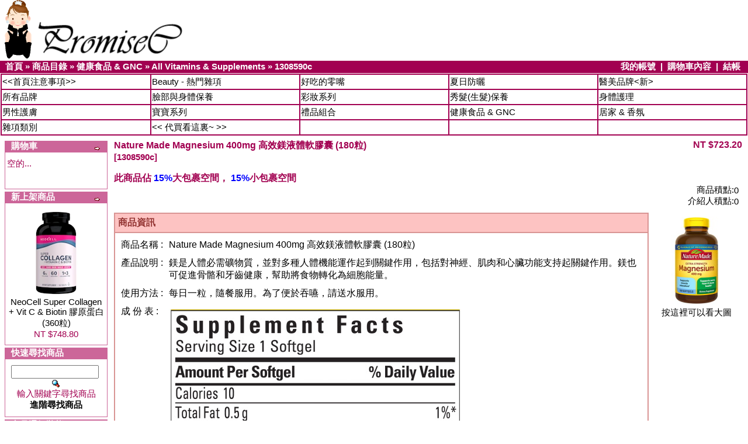

--- FILE ---
content_type: text/html
request_url: http://www.promisec.net/product_info.php?products_id=7733&osCsid=59c802d9295ef42f3fb19130c26e597a
body_size: 30953
content:
<!doctype html public "-//W3C//DTD HTML 4.01 Transitional//EN">
<html dir="LTR" lang="tw">
<head>
<title>PromiseC - 承諾代買小館 (美國代買)</title>
<meta http-equiv="Content-Type" content="text/html; charset=big5">
<META NAME="description" CONTENT="承諾(代買)小館 - 最低價, 幫妳代購希望擁有的美國產品!">
<META NAME="keywords" CONTENT="美國代買, 代買, 蘆薈膠, 護手霜, 護唇膏, 山羊乳, 有機, 肯拿士, 珍愛, 珍愛粉餅, 礦物質蜜粉, 彩粧, 草本24, 洗髮精, 保養品, 健康食品, AFIRM, Alpha Hydrox, ALTOIDS, Anthousa, Arizona Sun, Avalon Organics, Aveda, Aveeno, Badger, Banana Republic, Bella, Benefit Cosmetics, Bigelow Tea, BioMedic, Blue Q, Bonne Bell, Boscia, Burt's Bees, Canus, Carmex, Cellex-C, Coppertone, DDF, dr. brandt, Eucerin, Exuviance, Fresh, Fruit of the Earth, Gerber, Gianna Rose, GloMinerals, GNC, Gnomy's Diaries, H2O, Healing Garden, HuesNBrews, Jan Marini, Jane Iredale, Jaqua, Jo Malone, Kiehl's, L'Oreal, Laura Mercier, Lollia, Mane'n Tail, NARS, Nature's Gate, NeoStrata, Nivea, Osmotics, Palladio, Palmer's, Philosophy, Physicians Formula, PHYTO, PRADA, Precriptives, PTR, Queen Helene, Rosebud Perfume, Savex, SkinCeuticals, The Thymes, Totally Juicy, Tutti Dolci, Tweezerman, Twinlab, Vaseline, Vita-K Solution, Nature Made, Schiff, Move Free, Kirkland, 貝吉獾, 蔓越莓, 善存, 銀寶善存, 維他命, 海補樂寶, 維骨力, 健康食品, 魚油, 退黑激素, 葡萄子鈣片, 挺立, 牙齒美白, 綜合維他命, 生髮水, 生髮液, 落健">
<META NAME="distribution" CONTENT="global"> 
<META NAME="revisit-after" CONTENT="1 days">
<META NAME="robots" CONTENT="all">
<base href="http://www.promisec.net/">
<link rel="stylesheet" type="text/css" href="stylesheet.css">
<script language="javascript"><!--
function popupWindow(url) {
  window.open(url,'popupWindow','toolbar=no,location=no,directories=no,status=no,menubar=no,scrollbars=no,resizable=yes,copyhistory=no,width=100,height=100,screenX=150,screenY=150,top=150,left=150')
}
//--></script>
</head>
<body marginwidth="0" marginheight="0" topmargin="0" bottommargin="0" leftmargin="0" rightmargin="0">
<!-- header //-->
<Center><font color="red" size="7"></font></Center>
<table border="0" width="100%" cellspacing="0" cellpadding="0">
  <tr class="header">
    <td valign="middle" width="350">&nbsp;&nbsp;<a href="http://www.promisec.net/index.php?osCsid=59c802d9295ef42f3fb19130c26e597a"><img src="images/girl02.gif" border="0" alt="" width="46" height="100"><img src="images/promisec.gif" border="0" alt="" width="271" height="70"></a></td>
    <td align="left" valign="bottom">	
    	  <table border="0" width="100%" cellspacing="0" cellpadding="10">
        <tr class="header">
            <td nowrap align="left" valign="middle" width="450">
    	         <font color=blue><b>
    	         	<!--
                     滿 $3500 送 歐舒丹試用包 一包 (隨機)<br>
                     滿 $6500 送 Vanicream 試用條 一條 (隨機)</b></font><br>
               
                     <img src="images/pixel_trans.gif" border="0" alt="" width="100%" height="15"><br>
               <font color=red><b>
               	$2000元起, 隨機贈送豪華試用包. (大包的) (都是專櫃貨呦!)
               	
                     何不讓美國有名的 <a href="/index.php?cPath=606_607"><u><b>Skin Deep</b></u></a> 告訴你哪幾款的防曬成份最安全, 讓你用的放心~
                    
                     </b></font>
                     <font size=1>(08/03/2010) (25655)</font><br><br>
                -->
            </td>
<!--            
            <td>
            	 <a href="/index.php?cPath=190_222"><img src="/images/banners/badger_100x100_090727.jpg" border=0></a>
            </td>
-->            
        </tr>
        </table>

    	</td>
 <td></td>
  </tr>
</table>
<table border="0" width="100%" cellspacing="0" cellpadding="1">
<!--首頁 我的帳號 紅條-->
  <tr class="headerNavigation">
    <td class="headerNavigation">&nbsp;&nbsp;<a href="http://www.promisec.net" class="headerNavigation">首頁</a> &raquo; <a href="http://www.promisec.net/index.php?osCsid=59c802d9295ef42f3fb19130c26e597a" class="headerNavigation">商品目錄</a> &raquo; <a href="http://www.promisec.net/index.php?cPath=69&osCsid=59c802d9295ef42f3fb19130c26e597a" class="headerNavigation">健康食品 & GNC</a> &raquo; <a href="http://www.promisec.net/index.php?cPath=69_655&osCsid=59c802d9295ef42f3fb19130c26e597a" class="headerNavigation">All Vitamins & Supplements</a> &raquo; <a href="http://www.promisec.net/product_info.php?cPath=69_655&products_id=7733&osCsid=59c802d9295ef42f3fb19130c26e597a" class="headerNavigation">1308590c</a></td>
    <td align="right" class="headerNavigation"><a href="http://www.promisec.net/account.php?osCsid=59c802d9295ef42f3fb19130c26e597a" class="headerNavigation">我的帳號</a> &nbsp;|&nbsp; <a href="http://www.promisec.net/shopping_cart.php?osCsid=59c802d9295ef42f3fb19130c26e597a" class="headerNavigation">購物車內容</a> &nbsp;|&nbsp; <a href="http://www.promisec.net/checkout_shipping.php?osCsid=59c802d9295ef42f3fb19130c26e597a" class="headerNavigation">結帳</a> &nbsp;&nbsp;</td>
  </tr>
  <tr>
  <td class="boxText" colspan=2 align=center>
  <!--商品分類BOX-->
<table cellpadding=1 border="0" cellspacing="2" bgcolor=#A20051 width=100%>
<tr bgcolor=#FFFFFF>
<td width=20% class=main><a href="http://www.promisec.net/index.php?cPath=635"><<首頁注意事項>></a>&nbsp;</td><td width=20% class=main><a href="http://www.promisec.net/index.php?cPath=656">Beauty - 熱門雜項</a>&nbsp;</td><td width=20% class=main><a href="http://www.promisec.net/index.php?cPath=622">好吃的零嘴</a>&nbsp;</td><td width=20% class=main><a href="http://www.promisec.net/index.php?cPath=606">夏日防曬</a>&nbsp;</td><td width=20% class=main><a href="http://www.promisec.net/index.php?cPath=663">醫美品牌<新></a>&nbsp;</td></tr>
<tr bgcolor=#FFFFFF>
<td width=20% class=main><a href="http://www.promisec.net/index.php?cPath=190">所有品牌</a>&nbsp;</td><td width=20% class=main><a href="http://www.promisec.net/index.php?cPath=186">臉部與身體保養</a>&nbsp;</td><td width=20% class=main><a href="http://www.promisec.net/index.php?cPath=188">彩妝系列</a>&nbsp;</td><td width=20% class=main><a href="http://www.promisec.net/index.php?cPath=185">秀髮(生髮)保養</a>&nbsp;</td><td width=20% class=main><a href="http://www.promisec.net/index.php?cPath=187">身體護理</a>&nbsp;</td></tr>
<tr bgcolor=#FFFFFF>
<td width=20% class=main><a href="http://www.promisec.net/index.php?cPath=199">男性護膚</a>&nbsp;</td><td width=20% class=main><a href="http://www.promisec.net/index.php?cPath=191">寶寶系列</a>&nbsp;</td><td width=20% class=main><a href="http://www.promisec.net/index.php?cPath=198">禮品組合</a>&nbsp;</td><td width=20% class=main><a href="http://www.promisec.net/index.php?cPath=69">健康食品 & GNC</a>&nbsp;</td><td width=20% class=main><a href="http://www.promisec.net/index.php?cPath=189">居家 & 香氛</a>&nbsp;</td></tr>
<tr bgcolor=#FFFFFF>
<td width=20% class=main><a href="http://www.promisec.net/index.php?cPath=252">雜項類別</a>&nbsp;</td><td width=20% class=main><a href="http://www.promisec.net/index.php?cPath=434"><< 代買看這裏~ >></a>&nbsp;</td><td width=20% class=main><a href="http://www.promisec.net/index.php?cPath="></a>&nbsp;</td><td width=20% class=main><a href="http://www.promisec.net/index.php?cPath="></a>&nbsp;</td><td width=20% class=main><a href="http://www.promisec.net/index.php?cPath="></a>&nbsp;</td></tr>
</table>

  </td>
  </tr>
</table>
<!-- header_eof //-->

<!-- body //-->
<table border="0" width="100%" cellspacing="3" cellpadding="3">
  <tr>
    <td width="180" valign="top"><table border="0" width="180" cellspacing="0" cellpadding="2">
<!-- left_navigation //-->
<!-- shopping_cart //-->
	  <tr>
	    <td>
<table border="0" width="100%" cellspacing="0" cellpadding="0">
  <tr>
    <td height="18" class="infoBoxHeading"><img src="images/infobox/corner_right_left.gif" border="0" alt="" width="11" height="14"></td>
    <td width="100%" height="18" class="infoBoxHeading">購物車</td>
    <td height="18" class="infoBoxHeading" nowrap><a href="http://www.promisec.net/shopping_cart.php?osCsid=59c802d9295ef42f3fb19130c26e597a"><img src="images/infobox/arrow_right.gif" border="0" alt="更多" title=" 更多 " width="12" height="10"></a><img src="images/pixel_trans.gif" border="0" alt="" width="11" height="18"></td>
  </tr>
</table>
<table border="0" width="100%" cellspacing="0" cellpadding="1" class="infoBox">
  <tr>
    <td><table border="0" width="100%" cellspacing="0" cellpadding="3" class="infoBoxContents">
  <tr>
    <td><img src="images/pixel_trans.gif" border="0" alt="" width="100%" height="1"></td>
  </tr>
  <tr>
    <td class="boxText">空的...</td>
  </tr>
  <tr>
    <td class="boxText">&nbsp;</td>
  </tr>
  <tr>
  </tr>
  <tr>
    <td><img src="images/pixel_trans.gif" border="0" alt="" width="100%" height="1"></td>
  </tr>
</table>
</td>
  </tr>
</table>
	    </td>
	  </tr>
<!-- shopping_cart_eof //-->
<!-- whats_new //-->
	  <tr>
	    <td>
<table border="0" width="100%" cellspacing="0" cellpadding="0">
  <tr>
    <td height="18" class="infoBoxHeading"><img src="images/infobox/corner_right_left.gif" border="0" alt="" width="11" height="14"></td>
    <td width="100%" height="18" class="infoBoxHeading">新上架商品</td>
    <td height="18" class="infoBoxHeading" nowrap><a href="http://www.promisec.net/products_new.php?osCsid=59c802d9295ef42f3fb19130c26e597a"><img src="images/infobox/arrow_right.gif" border="0" alt="更多" title=" 更多 " width="12" height="10"></a><img src="images/pixel_trans.gif" border="0" alt="" width="11" height="18"></td>
  </tr>
</table>
<table border="0" width="100%" cellspacing="0" cellpadding="1" class="infoBox">
  <tr>
    <td><table border="0" width="100%" cellspacing="0" cellpadding="3" class="infoBoxContents">
  <tr>
    <td><img src="images/pixel_trans.gif" border="0" alt="" width="100%" height="1"></td>
  </tr>
  <tr>
    <td align="center" class="boxText"><a href="http://www.promisec.net/product_info.php?products_id=7845&osCsid=59c802d9295ef42f3fb19130c26e597a"><img src="images/neocell_super_collagen_vit_c_biotin_360_250331.jpg" border="0" alt="NeoCell Super Collagen + Vit C & Biotin 膠原蛋白 (360粒)" title=" NeoCell Super Collagen + Vit C & Biotin 膠原蛋白 (360粒) " width="150" height="150"></a><br><a href="http://www.promisec.net/product_info.php?products_id=7845&osCsid=59c802d9295ef42f3fb19130c26e597a">NeoCell Super Collagen + Vit C & Biotin 膠原蛋白 (360粒)</a><br>NT $748.80</td>
  </tr>
  <tr>
    <td><img src="images/pixel_trans.gif" border="0" alt="" width="100%" height="1"></td>
  </tr>
</table>
</td>
  </tr>
</table>
	    </td>
	  </tr>
<!-- whats_new_eof //-->
<!-- search //-->
          <tr>
            <td>
<table border="0" width="100%" cellspacing="0" cellpadding="0">
  <tr>
    <td height="18" class="infoBoxHeading"><img src="images/infobox/corner_right_left.gif" border="0" alt="" width="11" height="14"></td>
    <td width="100%" height="18" class="infoBoxHeading">快速尋找商品</td>
    <td height="18" class="infoBoxHeading" nowrap><img src="images/pixel_trans.gif" border="0" alt="" width="11" height="18"></td>
  </tr>
</table>
<table border="0" width="100%" cellspacing="0" cellpadding="1" class="infoBox">
  <tr>
    <td><table border="0" width="100%" cellspacing="0" cellpadding="3" class="infoBoxContents">
  <tr>
    <td><img src="images/pixel_trans.gif" border="0" alt="" width="100%" height="1"></td>
  </tr>
  <tr>
    <td align="center" class="boxText"><form name="quick_find" action="http://www.promisec.net/advanced_search_result.php" method="get"><input type="text" name="keywords" size="10" maxlength="30" style="width: 150px">&nbsp;<input type="hidden" name="osCsid" value="59c802d9295ef42f3fb19130c26e597a"><input type="image" src="includes/languages/tchinese/images/buttons/button_quick_find.gif" border="0" alt="快速尋找商品" title=" 快速尋找商品 "><br>輸入關鍵字尋找商品<br><a href="http://www.promisec.net/advanced_search.php?osCsid=59c802d9295ef42f3fb19130c26e597a"><b>進階尋找商品</b></a></form></td>
  </tr>
  <tr>
    <td><img src="images/pixel_trans.gif" border="0" alt="" width="100%" height="1"></td>
  </tr>
</table>
</td>
  </tr>
</table>
            </td>
          </tr>
<!-- search_eof //-->
<!-- notifications //-->
          <tr>
            <td>
<table border="0" width="100%" cellspacing="0" cellpadding="0">
  <tr>
    <td height="18" class="infoBoxHeading"><img src="images/infobox/corner_right_left.gif" border="0" alt="" width="11" height="14"></td>
    <td width="100%" height="18" class="infoBoxHeading">商品通知狀態</td>
    <td height="18" class="infoBoxHeading" nowrap><a href="http://www.promisec.net/account_notifications.php?osCsid=59c802d9295ef42f3fb19130c26e597a"><img src="images/infobox/arrow_right.gif" border="0" alt="更多" title=" 更多 " width="12" height="10"></a><img src="images/pixel_trans.gif" border="0" alt="" width="11" height="18"></td>
  </tr>
</table>
<table border="0" width="100%" cellspacing="0" cellpadding="1" class="infoBox">
  <tr>
    <td><table border="0" width="100%" cellspacing="0" cellpadding="3" class="infoBoxContents">
  <tr>
    <td><img src="images/pixel_trans.gif" border="0" alt="" width="100%" height="1"></td>
  </tr>
  <tr>
    <td class="boxText"><table border="0" cellspacing="0" cellpadding="2"><tr><td class="infoBoxContents"><a href="http://www.promisec.net/product_info.php?products_id=7733&action=notify&osCsid=59c802d9295ef42f3fb19130c26e597a"><img src="images/box_products_notifications.gif" border="0" alt="通知" title=" 通知 " width="53" height="120"></a></td><td class="infoBoxContents"><a href="http://www.promisec.net/product_info.php?products_id=7733&action=notify&osCsid=59c802d9295ef42f3fb19130c26e597a"><b>Nature Made Magnesium 400mg 高效鎂液體軟膠囊 (180粒)</b><br>更新時通知我</a></td></tr></table></td>
  </tr>
  <tr>
    <td><img src="images/pixel_trans.gif" border="0" alt="" width="100%" height="1"></td>
  </tr>
</table>
</td>
  </tr>
</table>
            </td>
          </tr>
<!-- notifications_eof //-->
<!-- tell_a_friend //-->
          <tr>
            <td>
<table border="0" width="100%" cellspacing="0" cellpadding="0">
  <tr>
    <td height="18" class="infoBoxHeading"><img src="images/infobox/corner_right_left.gif" border="0" alt="" width="11" height="14"></td>
    <td width="100%" height="18" class="infoBoxHeading">推薦給親友</td>
    <td height="18" class="infoBoxHeading" nowrap><img src="images/pixel_trans.gif" border="0" alt="" width="11" height="18"></td>
  </tr>
</table>
<table border="0" width="100%" cellspacing="0" cellpadding="1" class="infoBox">
  <tr>
    <td><table border="0" width="100%" cellspacing="0" cellpadding="3" class="infoBoxContents">
  <tr>
    <td><img src="images/pixel_trans.gif" border="0" alt="" width="100%" height="1"></td>
  </tr>
  <tr>
    <td align="center" class="boxText"><form name="tell_a_friend" action="http://www.promisec.net/tell_a_friend.php" method="get"><input type="text" name="to_email_address" size="10">&nbsp;<input type="image" src="includes/languages/tchinese/images/buttons/button_tell_a_friend.gif" border="0" alt="推薦給親友" title=" 推薦給親友 "><input type="hidden" name="products_id" value="7733"><input type="hidden" name="osCsid" value="59c802d9295ef42f3fb19130c26e597a"><br>推薦這個商品給親友</form></td>
  </tr>
  <tr>
    <td><img src="images/pixel_trans.gif" border="0" alt="" width="100%" height="1"></td>
  </tr>
</table>
</td>
  </tr>
</table>
            </td>
          </tr>
<!-- tell_a_friend_eof //-->
<!-- reviews //-->
	  <tr>
	    <td>
<table border="0" width="100%" cellspacing="0" cellpadding="0">
  <tr>
    <td height="18" class="infoBoxHeading"><img src="images/infobox/corner_right_left.gif" border="0" alt="" width="11" height="14"></td>
    <td width="100%" height="18" class="infoBoxHeading">商品評論</td>
    <td height="18" class="infoBoxHeading" nowrap><a href="http://www.promisec.net/reviews.php?osCsid=59c802d9295ef42f3fb19130c26e597a"><img src="images/infobox/arrow_right.gif" border="0" alt="更多" title=" 更多 " width="12" height="10"></a><img src="images/pixel_trans.gif" border="0" alt="" width="11" height="18"></td>
  </tr>
</table>
<table border="0" width="100%" cellspacing="0" cellpadding="1" class="infoBox">
  <tr>
    <td><table border="0" width="100%" cellspacing="0" cellpadding="3" class="infoBoxContents">
  <tr>
    <td><img src="images/pixel_trans.gif" border="0" alt="" width="100%" height="1"></td>
  </tr>
  <tr>
    <td class="boxText"><table border="0" cellspacing="0" cellpadding="2"><tr><td class="infoBoxContents"><a href="http://www.promisec.net/product_reviews_write.php?products_id=1982&osCsid=b1a07cc45dc02ff97651a04d314695af"><img src="images/box_write_review.gif" border="0" alt="寫寫商品評論" title=" 寫寫商品評論 " width="23" height="87"></a></td><td class="infoBoxContents"><a href="http://www.promisec.net/product_reviews_write.php?products_id=1982&osCsid=b1a07cc45dc02ff97651a04d314695af">請寫下您對這個商品的評論!</a></td></tr></table></td>
  </tr>
  <tr>
    <td><img src="images/pixel_trans.gif" border="0" alt="" width="100%" height="1"></td>
  </tr>
</table>
</td>
  </tr>
</table>
	    </td>
	  </tr>
<!-- reviews_eof //-->
<!-- information //-->
          <tr>
            <td>
<table border="0" width="100%" cellspacing="0" cellpadding="0">
  <tr>
    <td height="18" class="infoBoxHeading"><img src="images/infobox/corner_right_left.gif" border="0" alt="" width="11" height="14"></td>
    <td width="100%" height="18" class="infoBoxHeading">服務台</td>
    <td height="18" class="infoBoxHeading" nowrap><img src="images/pixel_trans.gif" border="0" alt="" width="11" height="18"></td>
  </tr>
</table>
<table border="0" width="100%" cellspacing="0" cellpadding="1" class="infoBox">
  <tr>
    <td><table border="0" width="100%" cellspacing="0" cellpadding="3" class="infoBoxContents">
  <tr>
    <td><img src="images/pixel_trans.gif" border="0" alt="" width="100%" height="1"></td>
  </tr>
  <tr>
    <td class="boxText"><a href="http://www.promisec.net/conditions.php?osCsid=59c802d9295ef42f3fb19130c26e597a">常見問題</a><br><a href="http://www.promisec.net/shipping.php?osCsid=59c802d9295ef42f3fb19130c26e597a">郵寄方式</a><br><a href="http://www.promisec.net/privacy.php?osCsid=59c802d9295ef42f3fb19130c26e597a">隱私權保護聲明</a><br><a href="http://www.promisec.net/contact_us.php?osCsid=59c802d9295ef42f3fb19130c26e597a">聯絡我們</a><br></td>
  </tr>
  <tr>
    <td><img src="images/pixel_trans.gif" border="0" alt="" width="100%" height="1"></td>
  </tr>
</table>
</td>
  </tr>
</table>
            </td>
          </tr>
<!-- information_eof //-->
<!-- left_navigation_eof //-->
    </table></td>
<!-- body_text //-->
    <td width="100%" valign="top"><form name="cart_quantity" action="http://www.promisec.net/product_info.php?products_id=7733&action=add_product&osCsid=59c802d9295ef42f3fb19130c26e597a" method="post"><table border="0" width="100%" cellspacing="0" cellpadding="0">
      <tr>
        <td><table border="0" width="100%" cellspacing="0" cellpadding="0">
          <tr>
            <td class="pageHeading" valign="top">Nature Made Magnesium 400mg 高效鎂液體軟膠囊 (180粒)<br><span class="smallText">[1308590c]</span></td>
            <td class="pageHeading" align="right" valign="top">&nbsp;NT $723.20&nbsp;</td>
          </tr>
	  <tr>
		<td colspan=2 class="pageHeading"><br>
		此商品佔 <font color=blue>15%</font>大包裹空間， <font color=blue>15%</font>小包裹空間
		</td>
	  </tr>
	<tr>
	<td></td>
	<td>
	<table border="0" width="100%" cellspacing="0" cellpadding="0">
	<tr>
	<td class="smallText" align=right>商品積點:</td><td class="smallText" align=left>0</td>
	</tr>
	<tr>
	<td class="smallText" align=right>介紹人積點:</td><td class="smallText" align=left>0</td>
	</tr>
	</table>
	</td>
	</tr>
        </table></td>
      </tr>
      <tr>
        <td><img src="images/pixel_trans.gif" border="0" alt="" width="100%" height="10"></td>
      </tr>
      <tr>
        <td class="main">
          <table border="0" cellspacing="0" cellpadding="2" align="right">
            <tr>
              <td align="center" class="smallText">

<!--   *******  -->
<script language="javascript"><!--
document.write('<a href="javascript:popupWindow(\'http://www.promisec.net/popup_image.php?pID=7733&osCsid=59c802d9295ef42f3fb19130c26e597a\')"><img src="images/nm_magnesium_400_180_1308590_230405.jpg" border="0" alt="Nature Made Magnesium 400mg 高效鎂液體軟膠囊 (180粒)" title=" Nature Made Magnesium 400mg 高效鎂液體軟膠囊 (180粒) " width="150" height="150" hspace="5" vspace="5"><br>按這裡可以看大圖</a>');
//--></script>
<noscript>
<a href="http://www.promisec.net/images/nm_magnesium_400_180_1308590_230405.jpg?osCsid=59c802d9295ef42f3fb19130c26e597a.jpg" target="_blank"><img src="images/nm_magnesium_400_180_1308590_230405.jpg" border="0" alt="Nature Made Magnesium 400mg 高效鎂液體軟膠囊 (180粒)" title=" Nature Made Magnesium 400mg 高效鎂液體軟膠囊 (180粒) " width="150" height="150" hspace="5" vspace="5"><br>按這裡可以看大圖</a></noscript>
<!--   *******  -->

              </td>
            </tr>
          </table>
          <p><table cellspacing=0 cellpadding=5 border=1 bordercolor=d99594>
<tr>
<td bgcolor=fdc3c2>
<font color=943634><b>商品資訊</b></font><br>
</td>
</tr>
<tr><td>
<table cellspacing=0 cellpadding=5 border=0 bordercolor=d99594>
<tr><td valign=top nowrap>商品名稱 : </td>
<td>
Nature Made Magnesium 400mg 高效鎂液體軟膠囊 (180粒)<br>
</td>
</tr>
<tr><td valign=top nowrap>產品說明 : </td>
<td>
鎂是人體必需礦物質，並對多種人體機能運作起到關鍵作用，包括對神經、肌肉和心臟功能支持起關鍵作用。鎂也可促進骨骼和牙齒健康，幫助將食物轉化為細胞能量。
</td>
</tr>
<tr><td valign=top nowrap>使用方法 :</td>
<td>
每日一粒，隨餐服用。為了便於吞嚥，請送水服用。
<br>
</td>
</tr>
<tr><td valign=top nowrap>成 份 表 : </td>
<td> 
<img src="/images/nm_magnesium_400_180_1308590_fact_230405.jpg" border="0" vspace="5"><br>
<br>
</td>
</tr>
</table>
</td></tr>
</table>   
<br></p>
        </td>
      </tr>
      <tr>
        <td><img src="images/pixel_trans.gif" border="0" alt="" width="100%" height="10"></td>
      </tr>

      <tr>
        <td><img src="images/pixel_trans.gif" border="0" alt="" width="100%" height="10"></td>
      </tr>

      <tr>
        <td align="left" class="smallText">
<table width=600 cellspacing=0 cellpadding=2 border=1 bordercolor=d99594 style=border-collapse:collapse;>
	<tr>
	<td>
<table cellspacing=0 cellpadding=0 border=5 bordercolor=d99594>
	<tr>
	<td>
<table cellspacing=1 cellpadding=6 border=0 bordercolor=d99594 style="font-size:9pt;">
	<tr>
<td colspan=2 style='text-align:center; vertical-align:middle;'>
<font color=943634><b><<　備　　　註　>></b></font><br>
</td>
</tr>

<tr><td valign=top>＊</td>
    <td>
所有進口到台灣的貨品，全都得使用Ezway才有辦法通關。 如果不知如何填寫的，請來信跟我連絡。填寫方式十分的簡單也只需填寫一次。<br>
</td>
</tr>
	<tr>
<td colspan=2>
<hr style="width:70%;background-color:943634;">
</td>
</tr>
<tr><td valign=top>＊</td>
    <td>
生髮液的由於處埋方式不同。請確定產品加入到購物車秀出來的總額能接受才下單匯款。有問題都來信尋問。銀杏退黑都會再加一些處理費。下好單我會再另外報價。<br>  
 </td>
</tr>
	<tr>
<td colspan=2>
<hr style="width:70%;background-color:943634;">
</td>
</tr>
<tr><td valign=top>＊</td>
    <td> 
海關會定義“頻繁買家”也會登記進口次數，多次數者，請多準備幾個有加入EZWAY的收件人，不定時去變換收件人，以免造成進口過多的印象。1-6月 及7-12各享有六次免稅進口次數。<br>
</td>
</tr>
	<tr>
<td colspan=2>
<hr style="width:70%;background-color:943634;">
</td>
</tr>
<tr><td valign=top>＊</td><td> 
運費包含 - 簡易清關的手續費＋基本稅金。但不含頻繁稅或是被抽中強制正式清關的費用(600元台幣) *1000包裏會出王現一到二包.比率很底但還是得註名。<br>
 </td>
</tr>
	<tr>
<td colspan=2>
<hr style="width:70%;background-color:943634;">
</td>
</tr>
<tr><td valign=top>＊</td><td> 
任何包裹都有被各國海關抽驗的機率（被抽中機率很低，但是久久還是會有一二次，特別是過節期間 ）承諾代買無法保證你的包裹一定不會被抽驗到，因為這是海關系統隨機抽驗的。每個國家對於被抽驗到的貨要求與規定皆不同，承諾代買不承擔任何因海關驗貨或不準進口的責任。無論是進口，或是退回再重新寄的運費， 都需要買家要自行承擔。<br>
 </td>
</tr>
	<tr>
<td colspan=2>
<hr style="width:70%;background-color:943634;">
</td>
</tr>
<tr><td valign=top>＊</td><td> 
確保產品的新鮮度,大多數的產品都是買家匯款後才會跟廠商連絡下單。<br>
 </td>
</tr>
	<tr>
<td colspan=2>
<hr style="width:70%;background-color:943634;">
</td>
</tr>
<tr><td valign=top>＊</td><td> 
網站上的說明，只是方便下單時參考，沒辦法做到100%隨著官網變動。如果下單時發現價 錢變動了會寫信通知。<br>
(例:維他命換包裝，成份) 請可以接受再下單喔～<br>
(詳細成份等說明請直接到各大官網閱讀。)<br>
 </td>
</tr>
	<tr>
<td colspan=2>
<hr style="width:70%;background-color:943634;">
</td>
</tr>
<tr><td valign=top>＊</td><td> 
所有的貨品，全都是100%正品，請放心購買，絕不賣假貨！<br>
 </td>
</tr>
	<tr>
<td colspan=2>
<hr style="width:70%;background-color:943634;">
</td>
</tr>
<tr><td valign=top>＊</td><td> 
製造日期：國外的保養品大多數是無標示製造日期及有效期限的，一般只有出廠編號。<br>
 </td>
</tr>
	<tr>
<td colspan=2>
<hr style="width:70%;background-color:943634;">
</td>
</tr>
<tr><td valign=top>＊</td><td> 
含藥類的產品，由於FDA的規定，保存期比較短，有的只有一年左右。我都會拿超過一年的。不到我也會寫信再問客人能不能接受。所以不要一次買太多,才不會放到過期浪費了喔！<br>
 </td>
</tr>
	<tr>
<td colspan=2>
<hr style="width:70%;background-color:943634;">
</td>
</tr>
<tr><td valign=top>＊</td><td> 
如果匯款＋已寫信給我，三天內都沒收到回信，麻煩來信跟我連絡，很多時候我網站上都有更新進度，請別忘了登入到帳號裏去看，才不會有誤會產生。<br>
 </td>
</tr>
</table>
</td></tr>
</table> 
</td></tr>
</table>
<br>
<table cellspacing=0 cellpadding=15 border=2 bordercolor=d99594>
<tr><td>
<font size=1>
<center><<免責聲明>></center><br>
此站只是方便客人下單時而做的網站.<br>
<!--
承諾代買的責任是幫大家代買,本身不是廠商,也不是代理商.(我賺的就是些許的代買費.)<br>
-->
承諾代買是依據買家需求而代為購買指定之商品,(買家下好單承諾代買才跟廠商下單或是到百貨公司取貨.)<br>
承諾代買身為代購者,非廠商,或代理商.因此不受物品擔保之責任.不承擔任何形式及任何程度的責任.<br>
當然如果我出貨前知道產品有問題,或到期日太短我一定會先寫信通知的.<br>
例:只要有寫製造日期的,一看就知道快到期了,不到半年的.<br>
或是比方是一年份,卻無法在一年內吃完的維他命.<br>
或是瓶子很髒,看起來就是有問題.我一定會通知,或是直接幫你換好貨.<br>
(部份商品如是直接跟廠商訂貨,承諾代買一定會負責.)<br>
<br>
如果有任何你覺得你需要知道的,請來信詢問.<br>
</font>
</td></tr>
</table>
<br>

        </td>
      </tr>
      <tr>
        <td><img src="images/pixel_trans.gif" border="0" alt="" width="100%" height="10"></td>
      </tr>
      <tr>
        <td><table border="0" width="100%" cellspacing="1" cellpadding="2" class="infoBox">
          <tr class="infoBoxContents">
            <td><table border="0" width="100%" cellspacing="0" cellpadding="2">
		<tr>
		<td colspan=2>
				</td>
		</tr>
              <tr>
                <td width="10"><img src="images/pixel_trans.gif" border="0" alt="" width="10" height="1"></td>
                <td class="main"><a href="http://www.promisec.net/product_reviews.php?products_id=7733&osCsid=59c802d9295ef42f3fb19130c26e597a"><img src="includes/languages/tchinese/images/buttons/button_reviews.gif" border="0" alt="評價" title=" 評價 " width="100" height="22"></a></td>
                <td class="main" align="right">
<table border="0" align="right">
<tr><td align="center">
數量:<input type="text" name="cart_quantity" value="1" size="6"></td></tr>
<tr><td align="center">
<input type="hidden" name="products_id" value="7733"><input type="image" src="includes/languages/tchinese/images/buttons/button_in_cart.gif" border="0" alt="放到購物車" title=" 放到購物車 "></td></tr>
</table>
		</td>
                <td width="10"><img src="images/pixel_trans.gif" border="0" alt="" width="10" height="1"></td>
              </tr>
            </table></td>
          </tr>
        </table></td>
      </tr>
      <tr>
        <td><img src="images/pixel_trans.gif" border="0" alt="" width="100%" height="10"></td>
      </tr>
      <tr>
        <td>
<!-- also_purchased_products //-->
<table border="0" width="100%" cellspacing="0" cellpadding="0">
  <tr>
    <td height="18" class="infoBoxHeading"><img src="images/infobox/corner_left.gif" border="0" alt="" width="18" height="16"></td>
    <td height="18" class="infoBoxHeading" width="100%">建議購買的商品清單！可以參考看看喔</td>
    <td height="18" class="infoBoxHeading"><img src="images/infobox/corner_right_left.gif" border="0" alt="" width="11" height="14"></td>
  </tr>
</table>
<table border="0" width="100%" cellspacing="0" cellpadding="1" class="infoBox">
  <tr>
    <td><table border="0" width="100%" cellspacing="0" cellpadding="4" class="infoBoxContents">
  <tr>
    <td align="center" class="smallText" width="33%" valign="top"><a href="http://www.promisec.net/product_info.php?products_id=6967&osCsid=59c802d9295ef42f3fb19130c26e597a"><img src="images/now_foods_cranberry_caps_100_160304.jpg" border="0" alt="NOW Foods Cranberry Caps 天然蔓越莓 (100粒)" title=" NOW Foods Cranberry Caps 天然蔓越莓 (100粒) " width="150" height="150"></a><br><a href="http://www.promisec.net/product_info.php?products_id=6967&osCsid=59c802d9295ef42f3fb19130c26e597a">NOW Foods Cranberry Caps 天然蔓越莓 (100粒)</a></td>
    <td align="center" class="smallText" width="33%" valign="top"><a href="http://www.promisec.net/product_info.php?products_id=7213&osCsid=59c802d9295ef42f3fb19130c26e597a"><img src="images/gnc_mens_staminol_60_170513.jpg" border="0" alt="GNC Men's Staminol 男士持久力配方/增強活力/提高耐力 (60粒)" title=" GNC Men's Staminol 男士持久力配方/增強活力/提高耐力 (60粒) " width="150" height="150"></a><br><a href="http://www.promisec.net/product_info.php?products_id=7213&osCsid=59c802d9295ef42f3fb19130c26e597a">GNC Men's Staminol 男士持久力配方/增強活力/提高耐力 (60粒)</a></td>
  </tr>
</table>
</td>
  </tr>
</table>
<!-- also_purchased_products_eof //-->
        </td>
      </tr>
    </table></form></td>
<!-- body_text_eof //-->
  </tr>
</table>
<!-- body_eof //-->

<!-- footer //-->
<table border="0" width="100%" cellspacing="0" cellpadding="1">
  <tr class="footer">
    <td class="footer">&nbsp;&nbsp;2026年January31日Saturday&nbsp;&nbsp;</td>
    <td align="right" class="footer">&nbsp;&nbsp;192280568 次瀏覽,自從 2004年January12日Monday&nbsp;&nbsp;</td>
  </tr>
</table>
<br>
<table border="0" width="100%" cellspacing="0" cellpadding="0">
  <tr>
    <td align="center" class="smallText">
版權所有 &copy; 2003-2026 PromiseC.&nbsp;&nbsp;ALL RIGHTS RESERVED.&nbsp;&nbsp;&nbsp;
<span class="smallText">備案/許可證編號為: 津ICP備10810617號&nbsp;&nbsp;&nbsp;&nbsp;&nbsp;<img src="/images/icons/beian.png" border=0> 津公網安備: 12010402000309</span>
    </td>
  </tr>
</table>
<!-- footer_eof //-->
<br>
</body>
</html>
